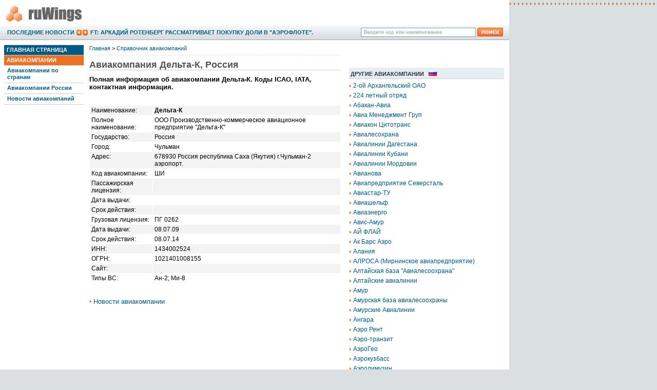

--- FILE ---
content_type: text/html
request_url: https://ruwings.ru/aircompany/255/
body_size: 4327
content:
<!DOCTYPE html PUBLIC "-//W3C//DTD XHTML 1.0 Transitional//EN" "https://www.w3.org/TR/xhtml1/DTD/xhtml1-transitional.dtd">
<html xmlns="https://www.w3.org/1999/xhtml">
<head>
<title>Авиакомпания Дельта-К</title>
<meta name="description" content="Авиакомпания Дельта-К" />
<meta name="keywords" content="Авиакомпания Дельта-К" />

<meta http-equiv="Content-Type" content="text/html; charset=windows-1251" />
<link rel="shortcut icon" href="/resources/images/favicon.ico" />
<link href="/resources/css/main.css" rel="stylesheet" type="text/css" />
<link href="/resources/ticker/ticker.css" rel="stylesheet" type="text/css" />
<link href="/resources/jquery/tablesorter/sorter-table.css" rel="stylesheet" type="text/css" />
<link href="/resources/css/nav.css" rel="stylesheet" type="text/css" /> 


</head>
<body>
<div class="g">
<div class="h">
<div class="l"><a href="/"><img src="/resources/images/a.gif" border="0" alt="Справочник авиакомпаний." /></a></div>
</div>
<div class="sb">
<div class="sbw">
<div class="t">
<div class="contentBand" id="topContent">
<span class="tickLink"><a href="/news" target="_top">Последние новости</a></span>
<img class="tickButton" id="back" src="/resources/ticker/buttonBackOnWht.gif" alt="" width="10" border="0" height="11" />
<img class="tickButton" id="next" src="/resources/ticker/buttonNextOnWht.gif" alt="" width="10" border="0" height="11" />
<span id="tick" class="tickContent"><a target="_top" ></a></span><span class="" id="cursor"><img src="/resources/ticker/tickerCursor.gif" alt="_" width="8" border="0" height="10" /></span>
<script type="text/javascript" charset="UTF-8">
var arrNewsItems = new Array();
arrNewsItems.push(new Array('FT: Аркадий Ротенберг рассматривает покупку доли в "Аэрофлоте".', '/news/2016/03/10/151383'));arrNewsItems.push(new Array('Правительство арендует вертолет за 3 млн.', '/news/2016/03/10/151382'));arrNewsItems.push(new Array('Авиазавод "Сокол" в 2015 году увеличил выручку на 4,6%.', '/news/2016/03/10/151381'));arrNewsItems.push(new Array('"Аэрофлот" и Delta будут летать в США, не продавая билеты друг друга.', '/news/2016/03/10/151380'));arrNewsItems.push(new Array('Самолет повредил взлетно-посадочную полосу при приземлении в Нью-Йорке.', '/news/2016/03/10/151379'));arrNewsItems.push(new Array('Аэропорт Раменское предложил сотрудничество "Таджик Эйр" и "Белавиа".', '/news/2016/03/10/151378'));arrNewsItems.push(new Array('Не туда залетел.', '/news/2016/03/10/151377'));arrNewsItems.push(new Array('Летчики Северного флота отработали поражение надводных целей в Баренцевом м', '/news/2016/03/10/151376'));arrNewsItems.push(new Array('В Бангладеш нашли тело третьего члена украинского экипажа Ан-26.', '/news/2016/03/10/151375'));arrNewsItems.push(new Array('Новые рестораны в Стригино.', '/news/2016/03/10/151374'));        
var intTickSpeed = 5000;
var intTickPos = 0;
var tickLocked = false;
var fadeTimerID;
var autoTimerID = 0;
var intTypeSpeed = 16;
var intCurrentPos = 0;
var currentText = '';
var currentLink = '';
var strText = '';
var isFirstPass = true;
</script>
<script type="text/javascript" src="/resources/ticker/newsTicker2.js" charset="UTF-8"></script>
</div>
</div>
<div class="s">
<form id="fs" name="fs" method="post" action="">
<input style="border: 1px solid rgb(126, 157, 185); padding: 2px; background: url(&quot;/resources/images/watermark/search_aircompany.gif&quot;) no-repeat scroll left center rgb(255, 255, 255);" name="search" id="search" size="35" type="text" value="" />
<input src="/resources/images/button/search.gif" name="go" type="image" class="button" />
</form>
<script type="text/javascript" src="/resources/js/s_aircompany.js"></script>
</div>
</div>
</div>
<div class="lb"></div>
<div class="m00">
<div class="m">
<div class="m1"><a href="/" title="Главная страница">Главная страница</a></div>
<div class="m0"><a href="/aircompany" title="Справочник авиакомпаний">Авиакомпании</a></div>
<div class="m2"><a href="/aircompany/country" title="Авиакомпании по странам мира">Авиакомпании по странам</a></div>
<div class="m2"><a href="/aircompany/country/RU" title="Авиакомпании России">Авиакомпании России</a></div>
<div class="m2"><a href="/news/category/1" title="Новости авиакомпаний">Новости авиакомпаний</a></div>
</div></div>
<div class="c">
<div class='dat'>
    <div class='loc'><a href='/'>Главная</a> > <a href='/aircompany/'>Справочник авиакомпаний</a></div><div class="lb"></div><h1>Авиакомпания Дельта-К, Россия</h1><b>Полная информация об авиакомпании Дельта-К. Коды ICAO, IATA, контактная информация.</b>	<br /><br />
		<!-- Адаптивный 1 -->
	
	
<p></p><div class='dat'><table width='100%' cellspacing='1' cellpadding='0' border='0' class='tab'><tr class='gr'><td>Наименование:</td><td><b>Дельта-К</b></td></tr><tr class=''><td>Полное наименование:</td><td>ООО Производственно-коммерческое авиационное предприятие "Дельта-К"</td></tr><tr class='gr'><td>Государство:</td><td>Россия</td></tr><tr class=''><td>Город:</td><td>Чульман</td></tr><tr class='gr'><td>Адрес:</td><td>678930 Россия республика Саха (Якутия) г.Чульман-2 аэропорт.</td></tr><tr class=''><td>Код авиакомпании:</td><td>ШИ</td></tr><tr class='gr'><td>Пассажирская лицензия:</td><td></td></tr><tr class=''><td>Дата выдачи:</td><td></td></tr><tr class='gr'><td>Срок действия:</td><td></td></tr><tr class=''><td>Грузовая лицензия:</td><td>ПГ 0262</td></tr><tr class='gr'><td>Дата выдачи:</td><td>08.07.09</td></tr><tr class=''><td>Срок действия:</td><td>08.07.14</td></tr><tr class='gr'><td>ИНН:</td><td>1434002524</td></tr><tr class=''><td>ОГРН:</td><td>1021401008155</td></tr><tr class='gr'><td>Сайт:</td><td></td></tr><tr class=''><td>Типы ВС:</td><td>Ан-2; Ми-8</td></tr></table>    <br />
        <!-- Адаптивный 1 -->
    
    
<p></p><div class ='mrk'><a href="/news/company/255">Новости авиакомпании</a></div></div></div>
<div class="r"><div class="fr">    <br /><br />
        <!-- Адаптивный 1 -->
    
    
    <br />

<div class="hb"><h2>Другие авиакомпании&nbsp;&nbsp;&nbsp;<img src="/resources/images/icons/country/ru.png" border="0" alt="RU"/></h2></div><div class="bb"><div class='ut'><div class='mrk'><a href="/aircompany/100">2-ой Архангельский ОАО</a></div><div class='mrk'><a href="/aircompany/258">224 летный отряд</a></div><div class='mrk'><a href="/aircompany/114">Абакан-Авиа</a></div><div class='mrk'><a href="/aircompany/121">Авиа Менеджмент Груп</a></div><div class='mrk'><a href="/aircompany/157">Авиакон Цитотранс</a></div><div class='mrk'><a href="/aircompany/173">Авиалесохрана</a></div><div class='mrk'><a href="/aircompany/184">Авиалинии Дагестана</a></div><div class='mrk'><a href="/aircompany/10">Авиалинии Кубани</a></div><div class='mrk'><a href="/aircompany/245">Авиалинии Мордовии</a></div><div class='mrk'><a href="/aircompany/225">Авианова</a></div><div class='mrk'><a href="/aircompany/115">Авиапредприятие Северсталь</a></div><div class='mrk'><a href="/aircompany/171">Авиастар-ТУ</a></div><div class='mrk'><a href="/aircompany/259">Авиашельф</a></div><div class='mrk'><a href="/aircompany/239">Авиаэнерго</a></div><div class='mrk'><a href="/aircompany/2879">Авис-Амур</a></div><div class='mrk'><a href="/aircompany/250">АЙ ФЛАЙ</a></div><div class='mrk'><a href="/aircompany/103">Ак Барс Аэро</a></div><div class='mrk'><a href="/aircompany/260">Алания</a></div><div class='mrk'><a href="/aircompany/188">АЛРОСА (Мирнинское авиапредприятие)</a></div><div class='mrk'><a href="/aircompany/241">Алтайская база "Авиалесоохрана"</a></div><div class='mrk'><a href="/aircompany/107">Алтайские авиалинии</a></div><div class='mrk'><a href="/aircompany/116">Амур</a></div><div class='mrk'><a href="/aircompany/254">Амурская база авиалесоохраны</a></div><div class='mrk'><a href="/aircompany/104">Амурские Авиалинии</a></div><div class='mrk'><a href="/aircompany/130">Ангара</a></div><div class='mrk'><a href="/aircompany/252">Аэро Рент</a></div><div class='mrk'><a href="/aircompany/133">Аэро-транзит</a></div><div class='mrk'><a href="/aircompany/124">АэроГео</a></div><div class='mrk'><a href="/aircompany/105">Аэрокузбасс</a></div><div class='mrk'><a href="/aircompany/139">Аэролимузин</a></div><div class='mrk'><a href="/aircompany/102">Аэропорт Братск</a></div><div class='mrk'><a href="/aircompany/257">Аэросервис</a></div><div class='mrk'><a href="/aircompany/119">Аэростарз</a></div><div class='mrk'><a href="/aircompany/536">Аэрофлот МГА СССР</a></div><div class='mrk'><a href="/aircompany/18">Аэрофлот-Карго</a></div><div class='mrk'><a href="/aircompany/226">АЭРОФЛОТ-Плюс</a></div><div class='mrk'><a href="/aircompany/7">Аэрофлот-Российские авиалинии</a></div><div class='mrk'><a href="/aircompany/591">Байкал</a></div><div class='mrk'><a href="/aircompany/132">Баркол</a></div><div class='mrk'><a href="/aircompany/564">Башкирские Авиалинии</a></div><div class='mrk'><a href="/aircompany/106">Башкортостан</a></div><div class='mrk'><a href="/aircompany/108">Бурятские авиалинии</a></div><div class='mrk'><a href="/aircompany/228">Былина</a></div><div class='mrk'><a href="/aircompany/2882">Вайнахавиа</a></div><div class='mrk'><a href="/aircompany/238">ВЕРТИКАЛЬ-Т</a></div><div class='mrk'><a href="/aircompany/243">Взлет</a></div><div class='mrk'><a href="/aircompany/60">Вим-Авиа</a></div><div class='mrk'><a href="/aircompany/8">Владивосток Авиа</a></div><div class='mrk'><a href="/aircompany/582">Внуковские Авиалинии</a></div><div class='mrk'><a href="/aircompany/126">Волга-Авиаэкспресс</a></div><div class='mrk'><a href="/aircompany/73">Волга-Днепр</a></div><div class='mrk'><a href="/aircompany/230">Вологодское АП</a></div><div class='mrk'><a href="/aircompany/275">Воронежавиа</a></div><div class='mrk'><a href="/aircompany/122">Восток</a></div><div class='mrk'><a href="/aircompany/165">Второе Свердловское АП</a></div><div class='mrk'><a href="/aircompany/253">ГАЗАВИА</a></div><div class='mrk'><a href="/aircompany/17">Газпромавиа</a></div><div class='mrk'><a href="/aircompany/246">Геликс</a></div><div class='mrk'><a href="/aircompany/113">Глобус</a></div><div class='mrk'><a href="/aircompany/2554">ГосНИИ ГА</a></div><div class='mrk'><a href="/aircompany/111">Грозный Авиа</a></div><div class='mrk'><a href="/aircompany/6">ГТК Россия</a></div><div class='mrk'><a href="/aircompany/168">Дальавиа</a></div><div class='mrk'><a href="/aircompany/233">Даурия</a></div><div class='mrk'><a href="/aircompany/163">Джет Эйр Групп</a></div><div class='mrk'><a href="/aircompany/182">Джет-2000</a></div><div class='mrk'><a href="/aircompany/16">Домодедовские авиалинии</a></div><div class='mrk'><a href="/aircompany/1">Донавиа</a></div><div class='mrk'><a href="/aircompany/234">Ельцовка</a></div><div class='mrk'><a href="/aircompany/146">Заполярье</a></div><div class='mrk'><a href="/aircompany/2732">Ивановское авиапредприятие</a></div><div class='mrk'><a href="/aircompany/129">Ижавиа</a></div><div class='mrk'><a href="/aircompany/101">Икар (Магадан)</a></div><div class='mrk'><a href="/aircompany/186">Илин</a></div><div class='mrk'><a href="/aircompany/169">Интеравиа</a></div><div class='mrk'><a href="/aircompany/154">ИрАэро</a></div><div class='mrk'><a href="/aircompany/227">ИркутскАВИА</a></div><div class='mrk'><a href="/aircompany/143">Кавминводыавиа</a></div><div class='mrk'><a href="/aircompany/137">Казанское авиапредприятие</a></div><div class='mrk'><a href="/aircompany/242">КАПО Авиа</a></div><div class='mrk'><a href="/aircompany/136">Катэкавиа</a></div><div class='mrk'><a href="/aircompany/9">КД Авиа</a></div><div class='mrk'><a href="/aircompany/175">Кировское авиапредприятие</a></div><div class='mrk'><a href="/aircompany/97">Когалымавиа</a></div><div class='mrk'><a href="/aircompany/237">Комиавиатранс</a></div><div class='mrk'><a href="/aircompany/235">Конверс Авиа</a></div><div class='mrk'><a href="/aircompany/140">Континент</a></div><div class='mrk'><a href="/aircompany/135">Корякское АП</a></div><div class='mrk'><a href="/aircompany/232">Космос</a></div><div class='mrk'><a href="/aircompany/240">Костромское АП</a></div><div class='mrk'><a href="/aircompany/177">КрасАвиа</a></div><div class='mrk'><a href="/aircompany/3">КрасЭйр</a></div><div class='mrk'><a href="/aircompany/248">Лукиавиатранс</a></div><div class='mrk'><a href="/aircompany/142">Лукойл-Авиа</a></div><div class='mrk'><a href="/aircompany/158">МАРЗ РОСТО</a></div><div class='mrk'><a href="/aircompany/64">Москва</a></div><div class='mrk'><a href="/aircompany/93">Московия</a></div><div class='mrk'><a href="/aircompany/149">Нарьян-Марский ОАО</a></div><div class='mrk'><a href="/aircompany/176">Небесный Экспресс</a></div><div class='mrk'><a href="/aircompany/148">Нефтеюганский ОАО</a></div><div class='mrk'><a href="/aircompany/147">Нижневартовскавиа</a></div><div class='mrk'><a href="/aircompany/249">Новосибирский авиаремзавод</a></div><div class='mrk'><a href="/aircompany/161">Новосибирское Авиапредприятие</a></div><div class='mrk'><a href="/aircompany/128">Новосибирское АПО им.Чкалова</a></div><div class='mrk'><a href="/aircompany/244">Новоуренгойский ОАО</a></div><div class='mrk'><a href="/aircompany/2">Нордавиа - Региональные авиалинии</a></div><div class='mrk'><a href="/aircompany/144">Омскавиа</a></div><div class='mrk'><a href="/aircompany/152">Оренбургские авиалинии</a></div><div class='mrk'><a href="/aircompany/183">ПАНХ</a></div><div class='mrk'><a href="/aircompany/98">Пермские авиалинии</a></div><div class='mrk'><a href="/aircompany/117">Петропавловск-Камчатское АП</a></div><div class='mrk'><a href="/aircompany/11">Полет</a></div><div class='mrk'><a href="/aircompany/189">Полярные авиалинии</a></div><div class='mrk'><a href="/aircompany/141">Псковавиа</a></div><div class='mrk'><a href="/aircompany/563">Пулково</a></div><div class='mrk'><a href="/aircompany/155">Регион-Авиа</a></div><div class='mrk'><a href="/aircompany/131">Ред Вингс</a></div><div class='mrk'><a href="/aircompany/125">Роснефть-Балтика</a></div><div class='mrk'><a href="/aircompany/231">Роствертол-Авиа</a></div><div class='mrk'><a href="/aircompany/174">РусДжет</a></div><div class='mrk'><a href="/aircompany/153">РусЛайн</a></div><div class='mrk'><a href="/aircompany/150">Русское небо</a></div><div class='mrk'><a href="/aircompany/118">РусЭйр</a></div><div class='mrk'><a href="/aircompany/159">Рязаньавиатранс</a></div><div class='mrk'><a href="/aircompany/109">С-Эйр</a></div><div class='mrk'><a href="/aircompany/123">Самара</a></div><div class='mrk'><a href="/aircompany/96">Саратовские авиалинии</a></div><div class='mrk'><a href="/aircompany/38">Сахалинские авиатрассы</a></div><div class='mrk'><a href="/aircompany/134">Северный ветер</a></div><div class='mrk'><a href="/aircompany/172">Северо-Западная АТК "Выборг"</a></div><div class='mrk'><a href="/aircompany/229">Северо-Западная база авиалесоохраны</a></div><div class='mrk'><a href="/aircompany/5">Сибавиатранс</a></div><div class='mrk'><a href="/aircompany/4">Сибирь</a></div><div class='mrk'><a href="/aircompany/110">Сириус-Аэро</a></div><div class='mrk'><a href="/aircompany/36">Скай Экспресс</a></div><div class='mrk'><a href="/aircompany/160">СКОЛ</a></div><div class='mrk'><a href="/aircompany/179">Сокол</a></div><div class='mrk'><a href="/aircompany/167">СПАРК+</a></div><div class='mrk'><a href="/aircompany/164">Таймыр</a></div><div class='mrk'><a href="/aircompany/12">Татарстан</a></div><div class='mrk'><a href="/aircompany/120">Тесис</a></div><div class='mrk'><a href="/aircompany/162">Томск Авиа</a></div><div class='mrk'><a href="/aircompany/112">Трансавиа-Гарантия</a></div><div class='mrk'><a href="/aircompany/13">Трансаэро</a></div><div class='mrk'><a href="/aircompany/247">Тулпар Эйр</a></div><div class='mrk'><a href="/aircompany/2878">Уктус</a></div><div class='mrk'><a href="/aircompany/127">Ульяновское ВАУ ГА</a></div><div class='mrk'><a href="/aircompany/15">Уральские авиалинии</a></div><div class='mrk'><a href="/aircompany/166">Уфимские Авиационные Линии</a></div><div class='mrk'><a href="/aircompany/156">ФГУАП МЧС России</a></div><div class='mrk'><a href="/aircompany/145">Хабаровские авиалинии</a></div><div class='mrk'><a href="/aircompany/584">Хабаровский Объединенный Авиаотряд</a></div><div class='mrk'><a href="/aircompany/170">Центр-Авиа</a></div><div class='mrk'><a href="/aircompany/251">Центр-Юг</a></div><div class='mrk'><a href="/aircompany/99">ЧукотАВИА</a></div><div class='mrk'><a href="/aircompany/236">Шар инк Лтд.</a></div><div class='mrk'><a href="/aircompany/55">ЭйрБриджКарго</a></div><div class='mrk'><a href="/aircompany/178">Эльбрус-Авиа</a></div><div class='mrk'><a href="/aircompany/185">Югана</a></div><div class='mrk'><a href="/aircompany/14">ЮТэйр</a></div><div class='mrk'><a href="/aircompany/151">ЮТэйр-Карго</a></div><div class='mrk'><a href="/aircompany/181">ЮТэйр-Экспресс</a></div><div class='mrk'><a href="/aircompany/2887">Як Сервис</a></div><div class='mrk'><a href="/aircompany/187">Якутия</a></div><div class='mrk'><a href="/aircompany/138">Ямал</a></div></div></div></div>
</div></div></div><div class="f">
<p><strong><a target="_top" href="/">ruwings.ru:</a></strong>&nbsp;&nbsp;|&nbsp;&nbsp;
    <a href="/sitemap" rel="nofollow">Карта сайта</a>&nbsp;&nbsp;|&nbsp;&nbsp;</p>
<p><span class="n">ruWings&nbsp;&copy;&nbsp;2011-2022</span></p>
</div>
</body>
</html>

--- FILE ---
content_type: text/css
request_url: https://ruwings.ru/resources/css/main.css
body_size: 10848
content:

a {
	color: #005A84;
	text-decoration: none;
}
a:hover {
	text-decoration: underline;
}
/* ***************************** */
/* Лист */
body {
	max-width:1280px;
	margin:0 auto !important;
	font-family: arial,helvetica,sans;
	font-size: 13px;
	line-height: 1.2;
	background-color: #F5F5F5;
	position: relative;	
}
.c {
	width: 808px;
	float: right;
	position: relative;
	margin-bottom: 12px;
	margin-right: 10px;
	display: inline;
}
/* ***************************** */
/* Навигация */
.loc {
	font-size: 11px;
	margin: 0px 0px 0px 0px;
	line-height: 1.4;
	background: url("/resources/images/d.gif") bottom repeat-x;
	float: left;
	clear: both;
	width: 100%;
	height: 30px;
	display: inline;
}
/* ***************************** */
/* Все поле */
.g {
	width: 992px;
	display: inline;
	float: left;
	background: #FFF;
	position: relative;
}
/* ***************************** */
/* Шапка */
.h {
	float: left;
	clear: both;
	background: #FFF;
	width: 992px;
	height: 50px;
	position: relative;
	margin-bottom: 0px;
}
/* ***************************** */
/* Логотип */
.l {
	margin: 10px 0px 0px 11px;
	float: left;
	display: inline;
}
/* ***************************** */
/* Строка поиска */
.sb {
	float: left;
	clear: both;
	width: 992px;
	height: 27px;
	background: #DADFE1 url("/resources/images/sb.gif") repeat-x;
	margin-bottom: 8px;
	border-bottom: 1px solid #A0A0A2;
	position: relative;
	-moz-box-sizing: border-box;
}
.sbw {
	float: left;
	clear: both;
	width: 992px;
	height: 27px;
	overflow: hidden;
	position: relative;
	-moz-box-sizing: border-box;
}
.sbw div {
	float: left;
	font-size: 10px;
	margin: 0px 0px 2px 4px;
	display: inline;
}
.sb .button {
	margin-bottom: -4px;
}
div.t{
	margin-top: 7px;
	margin-bottom: 2px;
	margin-left: 10px;
}
div.s{
	float: right;
	margin-right: 12px;
	margin-top: 4px;
	display: inline;
}
div.sb input,
div.sb select {
	font-size: 11px;
	margin: 0px;
}
/* ***************************** */
/* Меню */
.m00 {
	width: 155px;
	float: left;
	margin-bottom: 16px;
	margin-left: 8px;
	display: inline;
	overflow: hidden;
}
.m {
	margin-bottom: 16px;
	border-bottom: 1px solid #CCC;
	background-color: #FFF;
}
.m0,
.m1 {
	position: relative;
}
.m0 a {
	display: block;
	padding: 3px 5px 3px 5px;
	color: #FFF;
	font-weight: bold;
	font-size: 11px;
	text-transform: uppercase;
	border-top: 1px solid #CCC;
	background: #ED7125;
}
.m1 a {
	display: block;
	padding: 3px 5px 3px 5px;
	color: #FFF;
	font-weight: bold;
	font-size: 11px;
	border-top: 1px solid #CCC;
	background: #005A84;
	text-transform: uppercase;
}
.m1 a:hover {
	background-color: #ED7125;
}
.m2 a {
	display: block;
	padding: 3px 5px 3px 6px;
	margin-bottom: 1px;
	font-size: 11px;
	font-weight: bold;
	border-top: 1px solid #CCC;
}
.m2 a:hover {
	color: #F60;
}
.mrk {
	border: none;
	font-weight: normal;
	padding: 0px 0px 5px 8px;
	background-image: url("/resources/images/b.gif");
	background-repeat: no-repeat;
	position: relative;
}
.mrk h4 {
	font-family: arial,helvetica,sans;
	font-size: 11px;
	font-weight: normal;
	margin: 0px;
}
.video {
	border: none;
	font-weight: normal;
	padding: 0px 0px 5px 10px;
	background-image: url("/resources/images/v.gif");
	background-repeat: no-repeat;
	position: relative;
}
/* ***************************** */
/* Новость часа */
.hn {
	float: right;
	width: 100%;
	background: #A00;
	margin: 0 0 10px 0;
	padding: 0;
	position: relative;
}
.hn .mh {
	background: transparent;
	position: absolute;
	top: 4px;
	left: 6px;
	padding: 0;
	margin: 0;
	border: none;
}
.hn .mh h2 {
  color: #FFF;
  font-size: 12px;
}
.hn .mb {
	background: #FFF;
	float: right;
	position: relative;
	width: 680px;
	border: none;
	margin: 1px;
	padding: 5px 6px;
	display: inline;
}
.hn .mb h3 {
	font-size: 12px;
	background: url("/resources/images/b.gif") no-repeat;
	padding-left: 8px;
}
/* ***************************** */
/* Последние новости */
.c1 {
	float: left;
	clear: left;
	width: 239px;
	margin-bottom: 4px;
	overflow: hidden;
}
.c1_new {
	float: left;
	clear: left;
	width: 490px;
	margin-bottom: 4px;
	overflow: hidden;
}
.tn {
	font-size: 13px;
	margin-bottom: 8px;
}
.tn p {
	font-size: 13px;
	margin: 4px 0px 4px 0px;
}
/* ***************************** */
/*Сюжеты */
.c2 {
	float: right;
	clear: right;
	width: 239px;
	margin-bottom: 4px;
	overflow: hidden;
}
.bt {
	border-left: 1px solid #DDD;
	border-right: 1px solid #DDD;
	background-color: #F5F9FC;
	height: 5px;
	position: relative;
	overflow: hidden;
	z-index: 5;
}
.su {
	background: #F5F9FC;
	border: 1px solid #DDD;
	border-top: none;
	float: left;
	display: inline;
	-moz-box-sizing: border-box;
	box-sizing: border-box;
	height: 410px;
	overflow: hidden;
	position: relative;
	margin-bottom: 16px;
}
.su .su1 {
	float: left;
	margin: 0 9px;
	padding-bottom: 10px;
	display: inline;
	width: 219px;
}
/* ***************************** */
/* Правый столбец */
.r {
	float: right;
	clear: right;
	width: 302px;
	overflow:hidden;
}
/* ***************************** */
/* Поле вывода */
.dat {
	float: left;
	width: 490px;
	overflow: hidden;
}
.dat .fr {
	margin-bottom: 6px;
}
.hn1 {
	padding-top: 3px;
	padding-bottom: 3px;
	border-bottom: 1px solid #CCC;
}
.hn1 h2 {
	text-transform: none;
	font-size: 18px;
	line-height: 1.1;
}
.co {
	float: left;
	width: 808px;
	margin-bottom: 0px;
}
.da {
	font-size: 10px;
	font-weight: normal;
	color: #666;
}
/* ***************************** */
/* XML */
.xml { 
display: block;        
margin-bottom: 6px; 
} 
.xml a { 
background: url("/resources/images/rss.gif") no-repeat; 
padding-left: 40px; 
}
/* ***************************** */
/* Фотографии */
.ph1 { 
	float: left;
}
.ph1 img {
	border: none;
	margin: 4px 10px 5px 0; 
}
.phc {
	font-size: 10px;
	font-weight: normal;
	margin-bottom: 10px;
	color: #666;
	width: 240px;
}
.ph2 {
	margin: 2px 12px 6px 0px;
	float: left;
}
/* ***************************** */
/* Продолжение статьи */
.full {
	font-size: 12px;
	font-weight: bold;
	color: #666;
}

.full a{
	font-size: 11px;
}
/* ***************************** */
/* Фотоальбомы */
.photo img{
	border: solid 1px #CCC;
	padding: 3px;
}
.photo_line img {
	margin: 5px 5px 5px 5px;
	border: solid 1px #CCC;
	vertical-align: middle;
}
.photo_line img:hover {
	border: solid 1px #ED7125;
}
.photo_c {
	font-size: 9px;	
	font-weight: normal;
	color: #666;
	width: 110px;	
}
/* ***************************** */
/* Справочник */
#rd {
	float: left;
	width: 100%;
	background: #F5F9FC;
	padding: 16px 0 2px 0;
	margin-bottom: 24px;
}
#rd .hb { background: transparent; padding: 0; }
#rd .fr {
	margin: 0 8px;
}
#rd1 {
	background: #FFF;
	margin: 0 9px 15px 10px;
	padding: 10px 0;
	border-right: 1px solid #DDD;
	border-bottom: 1px solid #DDD;
}
#rd1 .bb {
	margin-top: 6px;
	margin-bottom: 0;
	padding-bottom: 1px;
	background: url("/resources/images/d1.gif") bottom left repeat-x;
}
/* ***************************** */
/* Таблицы */
.tab {
	font-size: 12px;
}
.tab th {
	background-color: #BFD6E0;
	font-weight: normal;
	font-size: 12px;
	text-align: left;
	padding-left: 4px;
	padding-right: 4px;
	padding-top: 2px;
	padding-bottom: 2px;
	vertical-align: bottom;
}
.tab tr {
	background-color: #FFF;
}
.tab .gr {
	background-color: #F3F3F3;
}
.tab tr:hover {
	background-color: #FC6;
}
.tab td {
	padding-left: 3px;
	padding-right: 3px;
	vertical-align: top;
	padding-top: 2px;
	padding-bottom: 2px;
	text-align: left;
}
/* Форум */
.for{
	width: 975px;
	float: right;
	position: relative;
	margin-bottom: 12px;
	margin-right: 10px;
	display: inline;
}
.sm{
	font-size: 10px;
}
/* ***************************** */
/* Таблицы Форума*/
.t_for {
	border: 1px solid #CCC;
	font-size: 12px;
	border-collapse: collapse;
}
.t_for .sm{
	font-size: 10px;
}
.t_for th {
	border: 1px solid #CCC;
	background-color: #BFD6E0;
	font-weight: normal;
	font-size: 12px;
	text-align: left;
	padding-left: 4px;
	padding-right: 4px;
	padding-top: 2px;
	padding-bottom: 2px;
	vertical-align: bottom;
}
.t_for td {
	border: 1px solid #CCC;
	padding-left: 3px;
	padding-right: 3px;

	padding-top: 2px;
	padding-bottom: 2px;
	text-align: left;
}
/* ***************************** */
/* Низ */
.f {
	width: 971px;
	clear: both;
	font-size: 11px;
	color: #CCC;
	border-top: 1px solid #CCC;
	margin-left: 8px;
	margin-bottom: 16px;
	padding-top: 3px;
	line-height: 1.6;
}
.f p {
	margin: 5px 0;
	padding: 0;
}
.f strong {
	color: #333;
	margin-right: 6px;
}
.f img {
	margin: 0px 6px -2px 0px;
}
.n {
	font-size: 10px;
	font-weight: normal;
	color: #666;
	line-height: 1.2;
}
/* ***************************** */
/* Заголовки */
h1 {
	font-family: arial,helvetica,sans;
	font-size: 18px;
	color: #555;
	border-bottom: 1px solid #CCC;
	line-height: 1.1;
	margin-top: -3px;
	margin-bottom: 10px;
}
h1 a {
	color: #333;
}
h2 {
	display: block;
	margin: 0px;
	padding-left: 0px;
	padding-top: 2px;
	padding-bottom: 0px;
	padding-right: 5px;
	font-family: arial,helvetica,sans;
	font-size: 11px;
	font-weight: bold;
	line-height: 1.1;
	color: #333;
	text-transform: uppercase;
}
h3 {
	font-family: arial,helvetica,sans;
	font-size: 16px;
	font-weight: bold;
	line-height: 1.0;
	margin: 0px;
}
h4 {
  font-size: 12px;
  font-weight: bold;
  margin: 0px;
  padding: 0px;
}
h5 {
	margin: 0px 0px 6px -1px;
	font-size: 18px;
	font-weight: bold;
	color: #464646;
	line-height: 1.0;
	border: none;
}
/* ***************************** */
/* Разрыв */
.lb {
	clear: both;
	height: 1px;
	overflow: hidden;
	margin: -1px 0 0 0;
	font-size: 1px;
}
/* ***************************** */
/* Точки */
.d1 {
	background-image: url("/resources/images/d.gif");
	background-repeat: repeat-x;
	font-size: 8px;
	clear: both;
}
.d2 {
	background-image: url("/resources/images/d.gif");
	background-repeat: repeat-x;
	height: 10px;
	font-size: 1px;
	clear: both;
}
/* ***************************** */
.fr {
	margin-bottom: 10px;
	margin-right: -3px;
	padding-right: 3px;
	clear: both;
	overflow: hidden;
	width: auto;
}
.lnh {
	padding-top: 3px;
	padding-bottom: 3px;
	border-bottom: 1px solid #CCC;
}
.hb {
	padding-bottom: 3px;
	padding-top: 3px;
	padding-left: 3px;
	background: #E5EEF3;
	border-bottom: 1px solid #CCC;
}
.bb {
	margin-top: 6px;
	font-size: 12px;
	margin-bottom: 6px;
}
.bb p {
	margin-top: 5px;
	margin-bottom: 8px;
}


--- FILE ---
content_type: text/css
request_url: https://ruwings.ru/resources/css/nav.css
body_size: 1110
content:
.QW ul {
	margin:0px;
	padding:0px;
	text-align: left;
	list-style:none;
}
.QW ul li{
	/* padding:3px 3px 3px 3px; */

	margin-right:2px;
	float:left;
	display: inline; 
}
.QW li.sel{
	padding:3px 3px 3px 3px;
	border:1px solid #C0C0C0;
	background-color: #f1f1f1;
	display: inline; 
	float:left;
	font-family: Verdana, Arial, Helvetica;
	font-size: 85%;
	color: #005A84;
	text-decoration:none;
}

.QW li.today a{
	background: #ED7125;
}
.QW li.holiday, #QW li.holiday a, #QW li.holiday a:visited{
	color: #ED7125;

}
.QW li.unsel{
	padding:3px 3px 3px 3px;
	border:1px solid #f1f1f1;
	display: inline; 
	float:left;
	font-family: Verdana, Arial, Helvetica;
	font-size: 85%;
	color: #f1f1f1;
	text-decoration:none;
}

.QW ul li a, #QW ul li a:visited{
	padding:3px 3px 3px 3px;
	border:1px solid #f1f1f1;
	float:left;
	display: inline; 
	font-family: Verdana, Arial, Helvetica;
	font-size: 85%;
	color: #005A84;
	text-decoration:none;
}

.QW ul li a:hover { 
	padding:3px 3px 3px 3px;
	background-color: #FC6;
	border-color:#C0C0C0;
	color: #005A84;
}

--- FILE ---
content_type: application/javascript
request_url: https://ruwings.ru/resources/js/s_aircompany.js
body_size: 441
content:
(function() {
var f = document.getElementById('fs');
var q = f.search;


    var b = function() {
      if (q.value == '') {
        q.style.background = '#FFFFFF url(/resources/images/watermark/search_aircompany.gif) left no-repeat';
      }
    };

    var f = function() {
      q.style.background = '#ffffff';
    };

    q.onfocus = f;
    q.onblur = b;

    
    if (!q.value == '') {
      f();
    }
  }
)();
